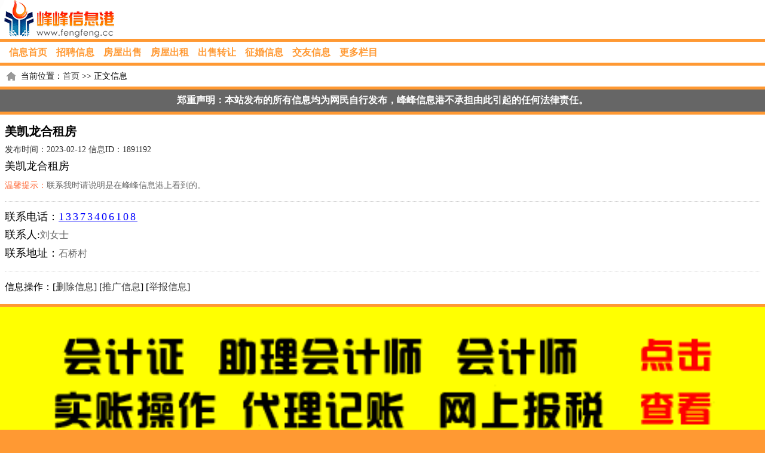

--- FILE ---
content_type: text/html
request_url: http://m.fengfeng.cc/xinxi/fanghezu/1891192.html
body_size: 5884
content:
<!DOCTYPE html PUBLIC "-//W3C//DTD XHTML 1.0 Transitional//EN" "http://www.w3.org/TR/xhtml1/DTD/xhtml1-transitional.dtd">
<html xmlns="http://www.w3.org/1999/xhtml">
<meta name="viewport" content="width=device-width,initial-scale=1,minimum-scale=1,maximum-scale=1,user-scalable=no" />
<head>
<meta http-equiv="Content-Type" content="text/html; charset=gb2312" />
<title>美凯龙合租房 - 峰峰信息港移动版</title>
<meta name="Keywords" content="美凯龙合租房" />
<meta name="description" content="美凯龙合租房：美凯龙合租房" />
<link href="http://m.fengfeng.cc/css/index.css" rel="stylesheet" type="text/css" />
</head>

<body>

<div class="logo"></div>
<div class="m_nav">
<ul>
 <li><a href="http://m.fengfeng.cc/">信息首页</a></li>
 <li><a href="http://m.fengfeng.cc/xinxi/zhaopin/">招聘信息</a></li>
 <li><a href="http://m.fengfeng.cc/xinxi/fangchushou/">房屋出售</a></li>
 <li><a href="http://m.fengfeng.cc/xinxi/fangchuzu/">房屋出租</a></li>
 <li><a href="http://m.fengfeng.cc/xinxi/chushou/">出售转让</a></li>
 <li><a href="http://m.fengfeng.cc/xinxi/zhenghun/">征婚信息</a></li>
 <li><a href="http://m.fengfeng.cc/xinxi/jiaoyou/">交友信息</a></li>
 <li><a href="http://m.fengfeng.cc/">更多栏目</a></li>
</ul>
</div>

<div class="m_subnav"><span>当前位置：<a href="http://m.fengfeng.cc/">首页</a> >> 正文信息</span></div>
<div class="mm_tishi"><p>郑重声明：本站发布的所有信息均为网民自行发布，峰峰信息港不承担由此引起的任何法律责任。</p></div>



<div class="m_con">
 <div class="m_title">美凯龙合租房</div>
 <div class="m_info">发布时间：2023-02-12  信息ID：1891192</div>
 <div class="m_box">
  <p>美凯龙合租房</p>
  
 </div>

 <div class="m_tishi"><span>温馨提示：</span>联系我时请说明是在峰峰信息港上看到的。</div> 
 
 <div class="m_mingpian">
  <dl>
   <dt>联系电话：<a href="tel:13373406108">13373406108</a></dt>
   <dt>联系人:<span>刘女士</span></dt>
<dt>联系地址：<span>石桥村</span></dt>  



  </dl>
 </div>
 
 <div class="xinxi_caozuo">
<dl><dt>信息操作：[<a href="http://m.fengfeng.cc/shanchu.html">删除信息</a>] [<a href="http://m.fengfeng.cc/lianxiwomen.html">推广信息</a>] [<a href="http://www.fengfeng.cc/e/pl/?classid=27&id=1891192">举报信息</a>]</dt>
</dl>
</div>
</div>

<div class="gd_img" style="margin-bottom:10px;">
<script language="JavaScript"> 
var how_many_ads = 5 
var now = new Date() 
var sec = now.getSeconds() 
var ad = sec % how_many_ads; 
ad +=1; 
 
if (ad==1){ 
url="https://mp.weixin.qq.com/s/Th7khN4VVJb_ZnNOaauhiw"; 
alt="ad1";  
banner="http://m.fengfeng.cc/gd_img/500ggzs.jpg"; 
width=""; 
height=""; 
} 

if (ad==2) {   
url="http://www.ffxsj.com/"; 
alt="ad2";  
banner="http://d.fengfeng.cc/xinxi/zhaopin/2022-02-26/df83704b01a8918b39aac49fd03133b7.gif";  
width=""; 
height=""; 
} 

if (ad==3) {   
url="http://www.bdjiaoyu.com/"; 
alt="ad3";  
banner="http://m.fengfeng.cc/images/m_boda.gif";  
width=""; 
height=""; 
} 

if (ad==4) {   
url="https://mp.weixin.qq.com/s/tNRQpKSoQDTqIJcyYCHEZg"; 
alt="ad4";  
banner="http://d.fengfeng.cc/xinxi/fangchuzu/2022-01-22/387d84728f2a74e5d2ea0b46b46bab49.gif"; 
width=""; 
height=""; 
}


if (ad==5){ 
url="http://m.fengfeng.cc/news/tb.asp"; 
alt="ad5";  
banner="http://m.fengfeng.cc/images/wanju.gif"; 
width=""; 
height=""; 
} 


  
document.write('<center>'); 
document.write('<a href="' + url + '" target="_blank">'); 
document.write('<img src="' + banner + '" width=') 
document.write(width + ' height=' + height + ' '); 
document.write('alt="' + alt + '" border=0></a>'); 

document.write('</center>'); 
</script>
</div>


<div class="gg_more">
<h2>更多相关信息>>></h2>
<ul>
<li><a href="http://m.fengfeng.cc/news/newsview.php?id=37078"><font color="#FF0000">峰峰2021年旅发大会旅游景点攻略</font></a></li>
<li><a href="http://m.fengfeng.cc/xinxi/fanghezu/1891192.html">美凯龙合租房</a><span>[02-12]</span></li>
<li><a href="http://m.fengfeng.cc/xinxi/fanghezu/1890977.html">招个爱干净的女生</a><span>[02-12]</span></li>
<li><a href="http://m.fengfeng.cc/xinxi/fanghezu/1890752.html">商铺合租</a><span>[02-11]</span></li>
<li><a href="http://m.fengfeng.cc/xinxi/fanghezu/1890143.html">电厂合租房</a><span>[02-10]</span></li>
<li><a href="http://m.fengfeng.cc/xinxi/fanghezu/1889862.html">临水街房子合租350</a><span>[02-09]</span></li>
<li><a href="http://m.fengfeng.cc/xinxi/fanghezu/1889753.html">招女合租室友</a><span>[02-09]</span></li>

<li><a href="http://m.fengfeng.cc/xinxi/fanghezu/1889262.html">经营中美容店招合租</a><span>[02-08]</span></li>
<li><a href="http://m.fengfeng.cc/xinxi/fanghezu/1887548.html">找女士合租</a><span>[02-05]</span></li>
<li><a href="http://m.fengfeng.cc/xinxi/fanghezu/1883798.html">招一个女合租室友一个月300</a><span>[01-29]</span></li>
<li><a href="http://m.fengfeng.cc/xinxi/fanghezu/1882215.html">求合租房</a><span>[01-24]</span></li>
<li><a href="http://m.fengfeng.cc/xinxi/fanghezu/1881811.html">合租1楼工作室</a><span>[01-20]</span></li>
<li><a href="http://m.fengfeng.cc/xinxi/fanghezu/1880644.html">招合租室友</a><span>[01-11]</span></li>

</ul>

</div>


<div class="footer">
<p>【 <a href="http://m.fengfeng.cc/post_m.html">发布信息</a> 】 【 <a href="http://m.fengfeng.cc/shanchu.html">删除信息</a> 】 【 <a href="http://m.fengfeng.cc/lianxiwomen.html">联系客服</a> 】</p>
<p>峰峰信息港：竭诚为峰峰市民提供便利服务，努力做便捷的信息发布平台！<script type="text/javascript">var cnzz_protocol = (("https:" == document.location.protocol) ? " https://" : " http://");document.write(unescape("%3Cspan id='cnzz_stat_icon_1254097374'%3E%3C/span%3E%3Cscript src='" + cnzz_protocol + "s11.cnzz.com/stat.php%3Fid%3D1254097374' type='text/javascript'%3E%3C/script%3E"));</script></p>
</div>
<script src="http://www.fengfeng.cc/e/public/onclick/?enews=donews&classid=27&id=1891192"></script></body>
</html>

--- FILE ---
content_type: text/css
request_url: http://m.fengfeng.cc/css/index.css
body_size: 18346
content:
@charset "utf-8";
*{padding:0;margin:0; font-weight:normal;}
body{margin:0; padding:0; font-size:16px; font-family:"微软雅黑"; background:#FF9933;}
a{text-decoration:none;}
li{list-style:none;}
img{border:0px;padding:0px;margin:0 auto;}
a:link{color:#3f3f3f; text-decoration:none;}
a:visited{text-decoration:none; color:#3f3f3f;}
a:hover{text-decoration:none; color:#f46662;}
a:active{text-decoration:none; color:#f46662;}

.logo{
	display:block;
	overflow:hidden;
	background:url(/images/logo.gif) no-repeat left center #FFFFFF;
	height:65px;
	display:block;
	margin-right: auto;
	margin-left: auto;
}
.wap_box {display:block;width:100%;max-width: 640px;margin:0 auto;-webkit-text-size-adjust:100%;overflow:hidden;}

.m_nav{
	clear:both;
	background:#FFFFFF;
	display:block;
	overflow:hidden;
	margin-top: 5px;
	margin-right: auto;
	margin-left: auto;
}
.m_nav ul{ list-style:none; overflow:hidden; display:block; line-height:35px;}
.m_nav ul li{ height:35px; line-height:35px; font-size:16px; float:left; display:block; overflow:hidden;}
.m_nav ul li a{ display:block; overflow:hidden; color:#FF9933; font-weight:bold;  text-align:center; padding-left:15px;}

.xinban_nav{ line-height:33px; margin:0 auto; background:#000000; clear:both; margin:8px 8px 0; overflow:hidden;}
.xinban_nav ul{ list-style:none; overflow:hidden; display:block; clear:both;}
.xinban_nav ul li{ float:left; width:25%; line-height:33px; font-size:14px;}
.xinban_nav ul li a{ display:block; text-align:center; color:#FFFFFF; font-weight:bold; }
.xinban_nav ul li a:hover{ background:#FFFFFF; color:#000000;}



/* 搜索框样式优化【核心修复+专项调整】 */
.m_sousu {
    background-color: #fff;
    padding: 5px;
    max-width: 100%; /* 防止容器溢出 */
    margin:8px 8px 0;

}
.m_sousu form {
    display: flex;
    align-items: center;
    gap: 8px; /* 输入框与按钮间距 */
    width: 100%; /* 表单占满容器 */
    flex-wrap: nowrap; /* 强制不换行 */
}
#keyboard {
    flex: 1; /* 自适应剩余宽度，优先级最高 */
    max-width: calc(100% - 100px); /* 预留按钮宽度，避免挤压 */
    padding: 10px 12px;
    border: 1px solid #e0e0e0;
    border-radius: 6px;
    font-size: 14px;
    outline: none;
    height: 20px; /* 固定高度，与按钮对齐 */
    color: #333; /* 输入文字颜色 */
}
#keyboard:focus {
    border-color: #ff6700;
    box-shadow: 0 0 0 2px rgba(255, 103, 0, 0.1); /* 聚焦高亮效果 */
}
#keyboard::-webkit-input-placeholder {
    color: #999; /* 提示文字颜色 */
}
#keyboard:-moz-placeholder {
    color: #999;
}
#keyboard::-moz-placeholder {
    color: #999;
}
#keyboard:-ms-input-placeholder {
    color: #999;
}
#so_button {
    background-color: #ff6700;
    color: #fff;
    border: none;
    padding: 10px 10px;
    border-radius: 6px;
    cursor: pointer;
    font-size: 14px;
    flex-shrink: 0; /* 按钮不收缩，保证完整显示 */
    white-space: nowrap; /* 按钮文字不换行 */
    height: 40px; /* 与输入框等高 */
    transition: background-color 0.2s; /*  hover过渡效果 */
}
#so_button:hover {
    background-color: #e05a00; /* 按钮hover加深色 */
}.hy_nav{ line-height:33px; background:#EEE0C2; clear:both; margin:8px 8px 0; overflow:hidden;}
.hy_nav ul{ list-style:none; overflow:hidden; display:block; clear:both; padding:2px;}
.hy_nav ul li{ float:left; width:33%; line-height:33px; font-size:14px;}
.hy_nav ul li a{ display:block; text-align:center; color:#352C2F; font-weight:bold; padding:0px 2px; }
.hy_nav ul li a:hover{ background:#FFFFFF;}

.gd_img{
	overflow:hidden;
	display:block;
	background:#FFFFFF;
	margin-right: auto;
	margin-left: auto;
	margin-top: 5px;
}
.gd_img img{ height:auto; width:100%;}
.gg_tishi{
	margin-right: 0px;
	margin-left: 0px;
	background:#000000;
	margin-top: 8px;
	margin-bottom: 8px;
}
.gg_tishi dl{ list-style:none; overflow:hidden; padding:5px;}
.gg_tishi dl dt{ color:#FF0000; font-size:18px; font-weight:bold; line-height:35px; }
.gg_tishi dl dd{ font-size:16px; line-height:25px; color:#FF6600;}

.xx_tishi{
	margin-top: 5px;
	margin-right: auto;
	margin-left: auto;
	overflow: hidden;
}
.xx_tishi dl{ list-style:none; overflow:hidden; }



.fabu_post{
	margin:8px;
	height:45px;
	line-height:45px;
	background:#000000;
	font-size:16px;
	text-align:center;
	margin-top: 8px;
	margin-right: 0px;
	margin-bottom: 8px;
	margin-left: 0px;
}
.fabu_post a{ color:#FFFF33; display:block;}
.fabu_post a:hover{ color:#000000; background:#3399FF;}

#xw_tt{ display:block; background:#FFFFFF; margin:0px 8px 8px;}
#xw_tt ul{ list-style:none; overflow:hidden; display:block; clear:both;}
#xw_tt ul li{ float:left; width:100%; line-height:40px; font-size:14px;}
#xw_tt ul li a{ display:block; text-align:center; color:#FFFFFF; font-weight:bold; padding:0px 2px; background:#3399FF;}
#xw_tt ul li a:hover{ background:#FFFFFF; color:#000000;}

.mobile { margin:0 auto; overflow:hidden; margin:8px;}
.mobile dl{list-style:none; overflow:hidden; padding:5px; width:100%; display:block; background:#FFFFFF; margin-bottom:8px;}
.mobile dl dt{ float:left; width:70px; text-align:center; font-size:16px; border-right:1px dotted #FF9933; display:block; padding:8px;}
.mobile dl dt a{ float:left; font-size:16px; color:#000000; text-align:center; display:block; overflow:hidden; color:#FF6633; font-weight:bold; margin-left: 30px;}
.mobile dl dd{ font-size:16px; color:#666666; display:block; overflow:hidden; padding:3px;}
.mobile dl dd a{ float:left;  font-size:16px; color:#666666; line-height:22px; padding:5px; display:block;}

.zp{ background:url(/images/zp.jpg) no-repeat left center;}
.fc{ background:url(/images/fc.jpg) no-repeat left center;}
.es{ background:url(/images/es.jpg) no-repeat left center;}
.jy{ background:url(/images/jy.jpg) no-repeat left center;}
.bm{ background:url(/images/bm.jpg) no-repeat left center;}

.m_subnav{
	height:35px;
	line-height:35px;
	font-size:14px;
	overflow:hidden;
	background:#FFFFFF;
	margin-top: 5px;
	margin-right: auto;
	margin-bottom: 0;
	margin-left: auto;
}
.m_subnav span{ background:url(http://m.fengfeng.cc/images/loc.gif) left center no-repeat; padding-left:25px; margin-left:10px;}

.m_con{
	overflow:hidden;
	background:#FFFFFF;
	margin-top: 5px;
	margin-right: auto;
	margin-left: auto;
	padding: 8px;
	margin-bottom: 0;
}
.m_title{ font-size:20px; margin:3px auto; font-weight:bold; line-height:35px; display:block; }
.m_title img{ vertical-align: middle; height:20px; padding-bottom:2px;}
.m_info{
	height:20px;
	line-height:20px;
	color:#333333;
	font-size:14px;
	display:block;
	margin-bottom: 5px;
}
.m_box{
	overflow:hidden;
	display:block;
	line-height:30px;
	font-size: 18px;
	margin-top: 5;
	margin-right: auto;
	margin-bottom: 0;
	margin-left: auto;
}
.m_box img{ display:block;width:100%;height:100%;}
.m_box p{ line-height:24px; font-size:18px; overflow:hidden; display:block;}

.ml_box{ padding:3px 0px; margin:0 auto; overflow:hidden; display:block;}
.ml_box p{ line-height:24px; font-size:16px; height:25px; overflow:hidden; display:block;}

.jz_box{ padding:10px 0px; margin:0 auto; overflow:hidden; display:block;}
.jz_box p{ line-height:24px; font-size:18px; display:block;}
.jz_box a{
	color: #0000FF;
	text-decoration: underline;
}
.m_tishi{
	font-size:14px;
	line-height:22px;
	color:#666666;
	margin-top: 10px;
}
.m_tishi span{ color:#FF6633; font-size:14px; line-height:22px;}

.m_mingpian{ margin:5px auto; margin-top:15px; border-top:1px dotted #CCCCCC; padding-top:10px;}
.m_mingpian dl{ list-style:none; overflow:hidden; display:block;}
.m_mingpian dl dt{ font-size:18px; float:left; line-height:30px; width:100%; display:block;}
.m_mingpian dl dt span{
	color:#666666;
	font-size:16px;
	line-height:30px;
}
.m_mingpian dl dt a{
	color:#0000FF;
	text-decoration:underline;
	font-size:18px;
	line-height:30px;
	letter-spacing: 3px;
}

.xinxi_caozuo{ margin:5px auto; margin-top:15px; border-top:1px dotted #CCCCCC; padding-top:10px;}
.xinxi_caozuo dl{ list-style:none; overflow:hidden; display:block;}
.xinxi_caozuo dl dt{ font-size:16px; float:left; line-height:30px; width:100%; display:block;}





.list_con{ margin:0 auto;}
.list_box{ margin:0 auto;}
.list_box ul{ list-style:none; overflow:hidden; display:block;}
.list_box ul li{
	padding:4px;
	background:#FFFFFF;
	display:block;
	overflow:hidden;
	margin-top: 2px;
	margin-bottom: 0px;
	margin-right: 0px;
	margin-left: 0px;
}
.list_box ul li a{}

.list_title{ margin:0 auto; }
.list_title span{ float:left;}
.list_title i{ float:right;}

.m_chakan span{font-size:16px; line-height:22px; color:#3366CC; font-weight:bold;}

.post_nav{ margin:4px;}
.post_nav ul{ list-style:none; overflow:hidden;}
.post_nav ul li{ background:#FFFFFF; padding:5px; margin:5px; float:left; display:block;}
.post_nav ul li a{ font-size:16px; color:#FF9933; font-weight:bold;}

.post_nav { margin:0 auto; overflow:hidden; margin:8px;}
.post_nav dl{list-style:none; overflow:hidden; padding:5px; width:100%; display:block; background:#FFFFFF; margin-bottom:8px;}
.post_nav dl dt{ float:left; width:100px; text-align:center; font-size:16px; border-right:1px dotted #FF9933; display:block; padding:8px;}
.post_nav dl dt a{ float:left; font-size:16px; color:#000000; text-align:center; display:block; overflow:hidden; color:#FF6633; font-weight:bold; margin-left: 30px;}
.post_nav dl dd{ font-size:16px; color:#666666; display:block; overflow:hidden; padding:3px;}
.post_nav dl dd a{ float:left;  font-size:16px; color:#3366CC; line-height:22px; padding:5px; display:block; text-decoration:underline;}

.mobile_box{ margin:8px; display:block;}


.neirong_xiangqing{ margin:0 auto; overflow:hidden; display:block;}

.xx_title{ margin:0 auto; line-height:40px; font-size:14px;}
.xx_biaoti{ margin:0 auto; line-height:40px;}
.xx_tishi{
	line-height:35px;
	margin-top: 8px;
	margin-right: 8px;
	margin-bottom: 0;
	margin-left: 8px;
	overflow: hidden;
}
.xx_tell{margin:0 auto; line-height:40px;}
.xx_neirong{ margin:0 auto; line-height:26px; }

.mobile_tj{ margin:10px auto; text-align:center;}

.m_tj{ font-size:20px; line-height:20px; background:#FF3366; color:#FFFFFF; border:0px; margin-right:10px;}
.m_cz{ font-size:20px; line-height:20px; background:#FF3366; color:#FFFFFF; border:0px;}


.m_ok{
	overflow:hidden;
	display:block;
	padding:5px;
	margin-top: 8px;
	margin-right: 8px;
	margin-left: 8px;
	background-color: #FFFFFF;
}
.m_ok p{ text-align:center; text-align:center; line-height:40px; font-size:18px;}

.bianmin_list{ margin:8px;}
.bianmin_list ul{ list-style:none; overflow:hidden; display:block;}
.bianmin_list ul li{ overflow:hidden; margin:0 auto; margin-bottom:8px; background:#FFFFFF; padding:5px;}
.bianmin_list ul li p{ line-height:24px; font-size:15px;}

.footer{
	background-color: #999999;
	margin-right: auto;
	margin-left: auto;
	margin-top: 5px;
	margin-bottom: 10px;
}
.footer p{ font-size:14px; line-height:26px; text-align:center; color:#FFFFFF; font-weight:bold;}
.footer p a{ color:#000000; font-size:14px; line-height:26px; }
.footer p a:hover{ color:#ff0033;}


.mm_con{
	padding:0px;
	margin-top: 0;
	margin-right: auto;
	margin-bottom: 0;
	margin-left: auto;
}

.m_fabu{ clear:both; overflow:hidden; display:block; background:#FFFFFF; margin-bottom:10px;}
.m_fabu dl{ display:block; padding:5px; overflow:hidden; border-bottom:1px dotted #CCCCCC;}
.m_fabu dl dt{ float:left; width:30%; font-size:16px; line-height:35px; color:#FF3366; font-weight:bold;}
.m_fabu dl dd{ float:right; width:70%; font-size:16px; line-height:35px; font-weight:bold; color:#666666;}
.m_fabu dl dd a{ color:#FF3366; text-decoration:underline;}
.m_fabu dl dd a:hover{ text-decoration:none;}


.mm_tishi{
	background:#666666;
	margin-top: 5px;
	margin-right: auto;
	margin-left: auto;
}
.mm_tishi p{ padding:8px; font-size:16px; color:#FFFFFF; text-align:center; font-weight:bold;}

.m_kfzy{ line-height:24px; font-size:16px; font-weight:bold; color:#FF0066; display:block; margin:0px 8px 8px; padding:5px; text-align:center; background:#FFFFFF;}

.gg_more{	overflow:hidden;
	background:#FFFFFF;
	margin-top: 5px;
	margin-right: auto;
	margin-left: auto;
	padding: 8px;
	margin-bottom: 0;
}
.gg_more h2{
	font-size: 18px;
	font-weight: bold;
	border-bottom-width: 2px;
	border-bottom-style: solid;
	border-bottom-color: #333333;
}
.gg_more h2 a{
	color: #0000FF;
	font-weight: bold;
}
.gg_more ul{}
.gg_more ul li{
	font-size: 18px;
	margin-top: 6px;
	margin-left: 0px;
	background-image: url(li_arrow.gif);
	background-repeat: no-repeat;
	background-position: left center;
	padding-left: 7px;
	margin-bottom: 4px;
}
.gg_more .nodian{
	font-size: 18px;
	margin-top: 8px;
	margin-bottom: 8px;
	margin-left: 0px;
	padding: 0px;
	}
.gg_more span{
	float: right;
	margin-right: 5px;
	font-size: 14px;
	color: #666666;
}


.gg_morexiaoqu{	overflow:hidden;
	background:#FFFFFF;
	margin-top: 5px;
	margin-right: auto;
	margin-left: auto;
	padding: 8px;
	margin-bottom: 0;
}
.gg_morexiaoqu h2{
	font-size: 18px;
	font-weight: bold;
	border-bottom-width: 2px;
	border-bottom-style: solid;
	border-bottom-color: #333333;
	margin-bottom: 5px;
}
.gg_morexiaoqu h2 a{
	color: #0000FF;
	font-weight: bold;
}
.gg_morexiaoqu ul{}
.gg_morexiaoqu ul li{
	text-align: center;
	display: block;
	width: 30%;
	float: left;
	overflow: hidden;
	background-color: #EFEFEF;
	line-height: 30px;
	height: 30px;
	margin-right: 2px;
	margin-left: 2px;
	margin-bottom: 5px;
}



/*sprite*/
.clearfix:after{ content:"\200B"; display:block; height:0; clear:both;} 
.slNavMore,.slLis li>div>div a span:nth-child(2),.slLis li>div>div>span.slLisTG{}
.shoucang{
	font-size:18px;
	color:#ff6666;
	padding:0px;
	font-weight:bold;
	background-color: #FFFFFF;
	margin-left: 5px;
}
.more_news{
	background-color: #FFFFFF;
	margin-top: 8px;
}
.titleft{ float:left;font-size:18px; color:#ff6666; font-weight:bold;}
.sctitle{ float:right;padding-right:6px;font-size:18px; font-weight:bold;}
.sctitle a{color:#6AB5FF}
.slLisTit{font-size:16px; color:#ff6666; padding:8px 0 4px; font-weight:bold;}
.slLisTit a{ font-size:16px; padding:10px 0 10px; font-weight:bold;}
.slLis li{ background:-webkit-gradient(linear, left top, left bottom, color-stop(.5, transparent), color-stop(.5, #E5E5E5), to(#E5E5E5)) left top repeat-x; background-size:100% 1px; padding:13px 0 7px;}
.slLis li img{ width:110px; height:80px; margin-right:10px; float:left;}
.slLis li>div>p{font-size:16px; color:#9f9f9f;}
.slLis li>div>div{ font-size:16px; color:#9f9f9f;}
.slLis li>div>div>span.slLisTG{ background-position:-400px 0px; text-indent:-9999px; overflow:hidden; width:26px; height:11px; display:inline-block; margin-bottom:2px;}
.slLis li>div>div a{ font-size:16px; color:#9f9f9f; float:right; margin-top:3px;}
.slLis li>div>div a span:nth-child(2){ background-position:-300px 0px; width:12px; height:10px; display:inline-block; margin-left:5px;}
.slLis li>div>p a:visited{color:#999;}
.slLis2 li{ background:-webkit-gradient(linear, left top, left bottom, color-stop(.5, transparent), color-stop(.5, #E5E5E5), to(#E5E5E5)) left top repeat-x; background-size:100% 1px; padding:13px 0 7px;}
.slLis2 li img{ width:110px; height:80px; margin-right:10px; float:left;}
.slLis2 li>div>p{ font-size:16px; color:#9f9f9f;}
.slLis2 li>div>div{ font-size:16px; color:#9f9f9f;}
.slLis2 li>div>div>span.slLisTG{ background-position:-400px 0px; text-indent:-9999px; overflow:hidden; width:26px; height:11px; display:inline-block; margin-top:2px;}
.slLis2 li>div>div a{ font-size:16px; color:#9f9f9f; float:right; margin-top:3px;}
.slLis2 li>div>div a span:nth-child(2){ background-position:-300px 0px; width:12px; height:10px; display:inline-block; margin-left:5px;}




       /* 橙色主题导航栏 - 优化移动端体验 */
        .mn_nav {
            background: white;
            border-top: 1px solid #f0f0f0;
            transition: all 0.3s ease;
            max-height: 0;
            overflow: hidden;
        }
        
        .mn_nav.active {
            max-height: 1000px; /* 增加高度以适应网格布局 */
        }
        
        .mn_nav ul {
            list-style: none;
            padding: 10px 0;
        }
        
        .mn_nav li {
            position: relative;
            margin-bottom: 5px;
        }
        
        .mn_nav li:last-child {
            margin-bottom: 0;
        }
        
        .mn_nav a {
            display: block;
            padding: 10px 15px;
            background: #fff8f0;
            border-radius: 6px;
            color: #ff6600;
            font-size: 14px;
            text-decoration: none;
            transition: all 0.3s;
            border: 1px solid #ffd9b3;
            font-weight: 500;
            text-align: center;
        }
        
        .mn_nav a:hover, .m_nav a:active {
            background: #ff6600;
            color: white;
            transform: translateY(-2px);
            box-shadow: 0 3px 8px rgba(255, 102, 0, 0.3);
        }


 /* 响应式调整 - 移动端 */
        @media (max-width: 767px) {
           
            
            .mn_nav {
                position: absolute;
                top: 100%;
                left: 0;
                width: 100%;
                background: white;
                box-shadow: 0 5px 15px rgba(0,0,0,0.1);
                z-index: 1000;
            }
            
            /* 新增：移动端一行两列布局 */
            .mn_nav ul {
                display: grid;
                grid-template-columns: repeat(2, 1fr);
                gap: 8px;
                padding: 10px 15px;
            }
            
            .mn_nav li {
                margin-bottom: 0;
            }
            
            .mn_nav.active {
                max-height: 1000px; /* 增加高度以适应网格布局 */
            }
